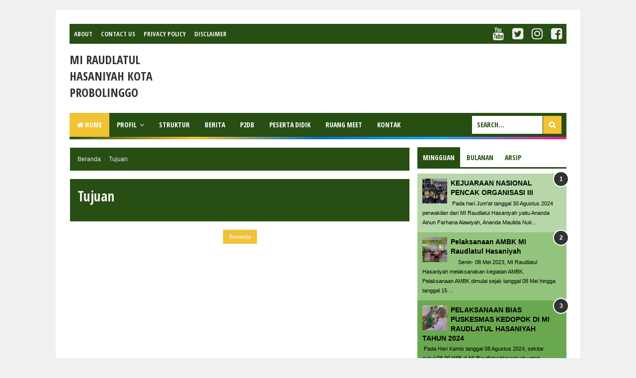

--- FILE ---
content_type: text/html; charset=utf-8
request_url: https://www.google.com/recaptcha/api2/aframe
body_size: 265
content:
<!DOCTYPE HTML><html><head><meta http-equiv="content-type" content="text/html; charset=UTF-8"></head><body><script nonce="f7muh5irpRoy-64BwHszmw">/** Anti-fraud and anti-abuse applications only. See google.com/recaptcha */ try{var clients={'sodar':'https://pagead2.googlesyndication.com/pagead/sodar?'};window.addEventListener("message",function(a){try{if(a.source===window.parent){var b=JSON.parse(a.data);var c=clients[b['id']];if(c){var d=document.createElement('img');d.src=c+b['params']+'&rc='+(localStorage.getItem("rc::a")?sessionStorage.getItem("rc::b"):"");window.document.body.appendChild(d);sessionStorage.setItem("rc::e",parseInt(sessionStorage.getItem("rc::e")||0)+1);localStorage.setItem("rc::h",'1770071882864');}}}catch(b){}});window.parent.postMessage("_grecaptcha_ready", "*");}catch(b){}</script></body></html>